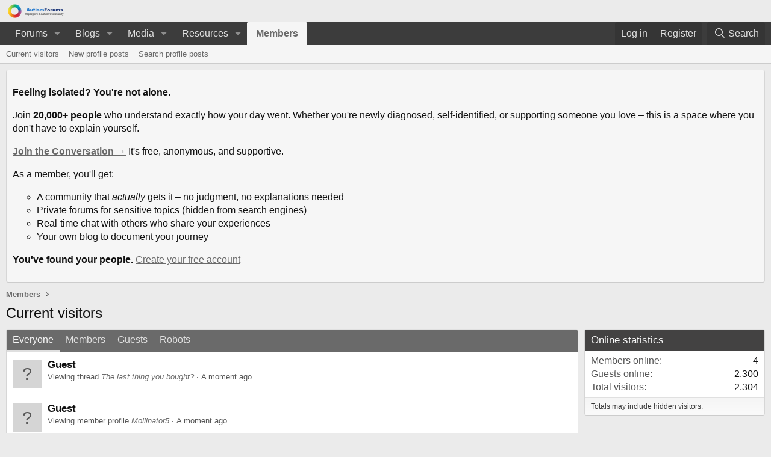

--- FILE ---
content_type: text/plain; charset=utf-8
request_url: https://ads.adthrive.com/http-api/cv2
body_size: 3148
content:
{"om":["0av741zl","0g8i9uvz","0iyi1awv","0p298ycs8g7","0pycs8g7","0sm4lr19","0u2988cmwjg","1","10011/168b08762f91180e1df5cf476e12f4b7","10011/8b27c31a5a670fa1f1bbaf67c61def2e","10310289136970_594352012","11142692","11509227","11896988","124848_8","1891/84814","1dynz4oo","1h7yhpl7","2249:650628496","2249:650662457","2249:650664226","2249:677340715","2249:691914577","2249:706050940","2307:0pycs8g7","2307:1h7yhpl7","2307:3d4r29fd","2307:3v2n6fcp","2307:4etfwvf1","2307:64np4jkk","2307:7xb3th35","2307:9jse9oga","2307:bpecuyjx","2307:c0mw623r","2307:e49ssopz","2307:ehojwnap","2307:f3tdw9f3","2307:fevt4ewx","2307:fruor2jx","2307:g72svoph","2307:g749lgab","2307:ixnblmho","2307:ldsdwhka","2307:n2rcz3xr","2307:nlm2t4cv","2307:nmuzeaa7","2307:o2s05iig","2307:oo8yaihc","2307:pi9dvb89","2307:plth4l1a","2307:r0u09phz","2307:s5r5mftp","2307:thi4ww4t","2307:u4atmpu4","2307:u5zlepic","2307:uf5rmxyz","2307:yoy4swbx","2307:z9ku9v6m","2307:zjn6yvkc","23618421","2409_25495_176_CR52092921","2409_25495_176_CR52153848","2409_25495_176_CR52153849","2409_25495_176_CR52186411","248492542","25_6bfbb9is","25_87z6cimm","25_utberk8n","262797","262801","2662_200562_8168483","2662_200562_8168520","2676:85393222","2676:86082727","2676:86087985","2676:86739499","2676:86739704","2676:86927484","2760:176_CR52092923","2760:176_CR52153848","2760:176_CR52153849","2760:176_CR52175339","2760:176_CR52178317","2760:176_CR52186411","28925636","28933536","2974:8168475","2974:8168483","2jjp1phz","3018/31bcd840b678a61946d54f8a83407164","308_125204_13","32296876","32661333","32661359","3335_25247_700109379","3335_25247_700109391","33604871","33637455","3490:CR52092921","3490:CR52178317","3658_15078_cuudl2xr","3658_15078_u5zlepic","3658_15106_u4atmpu4","3658_155735_0pycs8g7","3658_15843_70jx2f16","3658_16352_ehc482l0","3658_203382_f3tdw9f3","3658_203382_z2zvrgyz","3658_210654_e2276gvx","3658_22070_t3wa7f3z","3658_89858_ixnblmho","381513943572","3LMBEkP-wis","3o9hdib5","3v2n6fcp","409_216366","409_216396","409_225978","409_225982","409_225988","409_226322","409_227223","409_227226","409_227230","409_228367","409_228373","44023623","44629254","458901553568","47370256","4749xx5e","481703827","485027845327","5126500501","51372355","51372410","51372434","52707997","53v6aquw","54779856","54779873","5504:203880","5510:u4atmpu4","5563_66529_OAIP.1c76eaab97db85bd36938f82604fa570","55763524","557_409_216616","557_409_220334","557_409_220343","557_409_220344","557_409_223589","558_93_u4atmpu4","55961723","564549740","564559436","566561477","578524142","59664236","59664270","59665059","59780459","59780461","59780474","5989_91771_705980550","5vb39qim","5vg29sv8","60325468","60638194","61526215","618576351","61900406","61900466","619089559","61916211","61916225","61916229","61932920","61932925","61932933","61932957","61945704","61945716","620646535425","620646535428","6226543513","6226560541","627227759","628223277","628456307","628456310","628456382","628456391","628622175","628622244","628683371","628687043","628687157","628687460","628841673","629007394","629009180","629167998","629255550","630928655","63barbg1","64298np4jkk","680_99480_700109389","680_99480_700109393","686020459","695879872","697525781","6jrz15kl","6mrds7pc","6tj9m7jw","700109383","700109389","700109399","700117707","702397981","702858588","704889081","705115233","705115332","705115442","705115523","705116521","705127202","74_594352012","74wv3qdx","7cidgnzy","7cmeqmw8","7sf7w6kh","80072814","80072819","8126244","8154360","8168539","8172740","8172741","82133854","82286850","85987364","86082998","86088000","86434096","86927831","8c1abfd5-1f81-4702-9c21-b7ce6deebd04","8orkh93v","8u2upl8r","9057/0da634e56b4dee1eb149a27fcef83898","9057/1ed2e1a3f7522e9d5b4d247b57ab0c7c","9057/211d1f0fa71d1a58cabee51f2180e38f","9057/231dc6cdaab2d0112d8c69cdcbfdf9e9","9057/f7b48c3c8e5cae09b2de28ad043f449d","9krcxphu","9uox3d6i","FC8Gv9lZIb0","GUqEjJwcS0s","a7wye4jw","ahnxpq60","amq35c4f","b5idbd4d","bd5xg6f6","bpecuyjx","bsgbu9lt","c0mw623r","c1hsjx06","chr203vn","ckznjym0","cr-2azmi2ttuatj","cr-2azmi2ttubwe","cr-2azmi2ttubxe","cr-7f9n585bubxe","cr-f6puwm2w27tf1","cymho2zs","ddr52z0n","dpjydwun","dsugp5th","e2qeeuc5","e2ti0ucc","ehojwnap","eo7d5ncl","f3tdw9f3","f5jxtba9","fcn2zae1","fjp0ceax","fpbj0p83","fruor2jx","g72svoph","g749lgab","heb21q1u","hffavbt7","hfqgqvcv","hi8dd2jh","hswgcqif","hy959rg7","ic7fhmq6","icajkkn0","ipnvu7pa","iu5svso2","ixnblmho","j1lywpow","lasd4xof","ldsdwhka","ll77hviy","ltkghqf5","lxlnailk","m3g2cewx","mc163wv6","mg18xwgu","muvxy961","n2rcz3xr","n3egwnq7","n8w0plts","nr5arrhc","o2s05iig","ocnesxs5","of8dd9pr","oj70mowv","oo8yaihc","ozdii3rw","pedrhpzu","pkydekxi","plth4l1a","ppn03peq","pz8lwofu","q79txt07","q9plh3qd","qg57485n","quk7w53j","r0u09phz","risjxoqk","rnvjtx7r","szmt953j","t2dlmwva","tvhhxsdx","u2x4z0j8","u4atmpu4","u65tuzaj","uf5rmxyz","ufyepgre","ujl9wsn7","uqk9ow4n","v705kko8","vdcb5d4i","vdpy7l2e","ven7pu1c","vqw5ht8r","vwg10e52","wih2rdv3","wq5j4s9t","wvuhrb6o","wy75flx2","xgjdt26g","xnfnfr4x","y141rtv6","ya949d2z","ybfhxisi","yi6qlg3p","z2zvrgyz","z4ptnka9","z9ku9v6m","zfexqyi5","zqs7z6cq","zw6jpag6","7979132","7979135"],"pmp":[],"adomains":["123notices.com","1md.org","about.bugmd.com","acelauncher.com","adameve.com","akusoli.com","allyspin.com","askanexpertonline.com","atomapplications.com","bassbet.com","betsson.gr","biz-zone.co","bizreach.jp","braverx.com","bubbleroom.se","bugmd.com","buydrcleanspray.com","byrna.com","capitaloneshopping.com","clarifion.com","combatironapparel.com","controlcase.com","convertwithwave.com","cotosen.com","countingmypennies.com","cratedb.com","croisieurope.be","cs.money","dallasnews.com","definition.org","derila-ergo.com","dhgate.com","dhs.gov","displate.com","easyprint.app","easyrecipefinder.co","fabpop.net","familynow.club","fla-keys.com","folkaly.com","g123.jp","gameswaka.com","getbugmd.com","getconsumerchoice.com","getcubbie.com","gowavebrowser.co","gowdr.com","gransino.com","grosvenorcasinos.com","guard.io","hero-wars.com","holts.com","instantbuzz.net","itsmanual.com","jackpotcitycasino.com","justanswer.com","justanswer.es","la-date.com","lightinthebox.com","liverrenew.com","local.com","lovehoney.com","lulutox.com","lymphsystemsupport.com","manualsdirectory.org","meccabingo.com","medimops.de","mensdrivingforce.com","millioner.com","miniretornaveis.com","mobiplus.me","myiq.com","national-lottery.co.uk","naturalhealthreports.net","nbliver360.com","nikke-global.com","nordicspirit.co.uk","nuubu.com","onlinemanualspdf.co","original-play.com","outliermodel.com","paperela.com","paradisestays.site","parasiterelief.com","peta.org","photoshelter.com","plannedparenthood.org","playvod-za.com","printeasilyapp.com","printwithwave.com","profitor.com","quicklearnx.com","quickrecipehub.com","rakuten-sec.co.jp","rangeusa.com","refinancegold.com","robocat.com","royalcaribbean.com","saba.com.mx","shift.com","simple.life","spinbara.com","systeme.io","taboola.com","tackenberg.de","temu.com","tenfactorialrocks.com","theoceanac.com","topaipick.com","totaladblock.com","usconcealedcarry.com","vagisil.com","vegashero.com","vegogarden.com","veryfast.io","viewmanuals.com","viewrecipe.net","votervoice.net","vuse.com","wavebrowser.co","wavebrowserpro.com","weareplannedparenthood.org","xiaflex.com","yourchamilia.com"]}